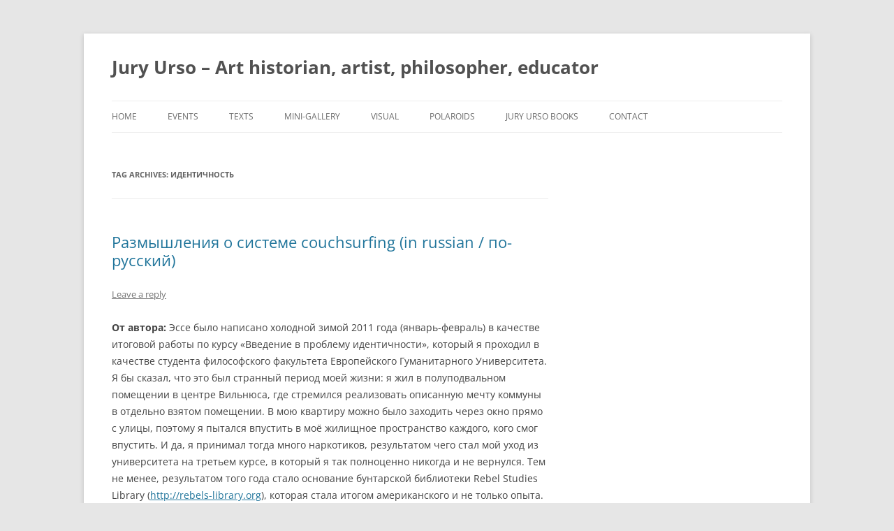

--- FILE ---
content_type: text/html; charset=UTF-8
request_url: http://www.juryurso.org/tag/%D0%B8%D0%B4%D0%B5%D0%BD%D1%82%D0%B8%D1%87%D0%BD%D0%BE%D1%81%D1%82%D1%8C/
body_size: 22261
content:
<!DOCTYPE html>
<!--[if IE 7]>
<html class="ie ie7" lang="en">
<![endif]-->
<!--[if IE 8]>
<html class="ie ie8" lang="en">
<![endif]-->
<!--[if !(IE 7) & !(IE 8)]><!-->
<html lang="en">
<!--<![endif]-->
<head>
<meta charset="UTF-8" />
<meta name="viewport" content="width=device-width, initial-scale=1.0" />
<title>идентичность | Jury Urso &#8211; Art historian, artist, philosopher, educator</title>
<link rel="profile" href="https://gmpg.org/xfn/11" />
<link rel="pingback" href="http://www.juryurso.org/xmlrpc.php">
<!--[if lt IE 9]>
<script src="http://www.juryurso.org/wp-content/themes/twentytwelve/js/html5.js?ver=3.7.0" type="text/javascript"></script>
<![endif]-->
<meta name='robots' content='max-image-preview:large' />
	<style>img:is([sizes="auto" i], [sizes^="auto," i]) { contain-intrinsic-size: 3000px 1500px }</style>
	<link rel="alternate" type="application/rss+xml" title="Jury Urso - Art historian, artist, philosopher, educator &raquo; Feed" href="http://www.juryurso.org/feed/" />
<link rel="alternate" type="application/rss+xml" title="Jury Urso - Art historian, artist, philosopher, educator &raquo; Comments Feed" href="http://www.juryurso.org/comments/feed/" />
<link rel="alternate" type="application/rss+xml" title="Jury Urso - Art historian, artist, philosopher, educator &raquo; идентичность Tag Feed" href="http://www.juryurso.org/tag/%d0%b8%d0%b4%d0%b5%d0%bd%d1%82%d0%b8%d1%87%d0%bd%d0%be%d1%81%d1%82%d1%8c/feed/" />
<script type="text/javascript">
/* <![CDATA[ */
window._wpemojiSettings = {"baseUrl":"https:\/\/s.w.org\/images\/core\/emoji\/16.0.1\/72x72\/","ext":".png","svgUrl":"https:\/\/s.w.org\/images\/core\/emoji\/16.0.1\/svg\/","svgExt":".svg","source":{"concatemoji":"http:\/\/www.juryurso.org\/wp-includes\/js\/wp-emoji-release.min.js?ver=6.8.3"}};
/*! This file is auto-generated */
!function(s,n){var o,i,e;function c(e){try{var t={supportTests:e,timestamp:(new Date).valueOf()};sessionStorage.setItem(o,JSON.stringify(t))}catch(e){}}function p(e,t,n){e.clearRect(0,0,e.canvas.width,e.canvas.height),e.fillText(t,0,0);var t=new Uint32Array(e.getImageData(0,0,e.canvas.width,e.canvas.height).data),a=(e.clearRect(0,0,e.canvas.width,e.canvas.height),e.fillText(n,0,0),new Uint32Array(e.getImageData(0,0,e.canvas.width,e.canvas.height).data));return t.every(function(e,t){return e===a[t]})}function u(e,t){e.clearRect(0,0,e.canvas.width,e.canvas.height),e.fillText(t,0,0);for(var n=e.getImageData(16,16,1,1),a=0;a<n.data.length;a++)if(0!==n.data[a])return!1;return!0}function f(e,t,n,a){switch(t){case"flag":return n(e,"\ud83c\udff3\ufe0f\u200d\u26a7\ufe0f","\ud83c\udff3\ufe0f\u200b\u26a7\ufe0f")?!1:!n(e,"\ud83c\udde8\ud83c\uddf6","\ud83c\udde8\u200b\ud83c\uddf6")&&!n(e,"\ud83c\udff4\udb40\udc67\udb40\udc62\udb40\udc65\udb40\udc6e\udb40\udc67\udb40\udc7f","\ud83c\udff4\u200b\udb40\udc67\u200b\udb40\udc62\u200b\udb40\udc65\u200b\udb40\udc6e\u200b\udb40\udc67\u200b\udb40\udc7f");case"emoji":return!a(e,"\ud83e\udedf")}return!1}function g(e,t,n,a){var r="undefined"!=typeof WorkerGlobalScope&&self instanceof WorkerGlobalScope?new OffscreenCanvas(300,150):s.createElement("canvas"),o=r.getContext("2d",{willReadFrequently:!0}),i=(o.textBaseline="top",o.font="600 32px Arial",{});return e.forEach(function(e){i[e]=t(o,e,n,a)}),i}function t(e){var t=s.createElement("script");t.src=e,t.defer=!0,s.head.appendChild(t)}"undefined"!=typeof Promise&&(o="wpEmojiSettingsSupports",i=["flag","emoji"],n.supports={everything:!0,everythingExceptFlag:!0},e=new Promise(function(e){s.addEventListener("DOMContentLoaded",e,{once:!0})}),new Promise(function(t){var n=function(){try{var e=JSON.parse(sessionStorage.getItem(o));if("object"==typeof e&&"number"==typeof e.timestamp&&(new Date).valueOf()<e.timestamp+604800&&"object"==typeof e.supportTests)return e.supportTests}catch(e){}return null}();if(!n){if("undefined"!=typeof Worker&&"undefined"!=typeof OffscreenCanvas&&"undefined"!=typeof URL&&URL.createObjectURL&&"undefined"!=typeof Blob)try{var e="postMessage("+g.toString()+"("+[JSON.stringify(i),f.toString(),p.toString(),u.toString()].join(",")+"));",a=new Blob([e],{type:"text/javascript"}),r=new Worker(URL.createObjectURL(a),{name:"wpTestEmojiSupports"});return void(r.onmessage=function(e){c(n=e.data),r.terminate(),t(n)})}catch(e){}c(n=g(i,f,p,u))}t(n)}).then(function(e){for(var t in e)n.supports[t]=e[t],n.supports.everything=n.supports.everything&&n.supports[t],"flag"!==t&&(n.supports.everythingExceptFlag=n.supports.everythingExceptFlag&&n.supports[t]);n.supports.everythingExceptFlag=n.supports.everythingExceptFlag&&!n.supports.flag,n.DOMReady=!1,n.readyCallback=function(){n.DOMReady=!0}}).then(function(){return e}).then(function(){var e;n.supports.everything||(n.readyCallback(),(e=n.source||{}).concatemoji?t(e.concatemoji):e.wpemoji&&e.twemoji&&(t(e.twemoji),t(e.wpemoji)))}))}((window,document),window._wpemojiSettings);
/* ]]> */
</script>
<style id='wp-emoji-styles-inline-css' type='text/css'>

	img.wp-smiley, img.emoji {
		display: inline !important;
		border: none !important;
		box-shadow: none !important;
		height: 1em !important;
		width: 1em !important;
		margin: 0 0.07em !important;
		vertical-align: -0.1em !important;
		background: none !important;
		padding: 0 !important;
	}
</style>
<link rel='stylesheet' id='wp-block-library-css' href='http://www.juryurso.org/wp-includes/css/dist/block-library/style.min.css?ver=6.8.3' type='text/css' media='all' />
<style id='wp-block-library-theme-inline-css' type='text/css'>
.wp-block-audio :where(figcaption){color:#555;font-size:13px;text-align:center}.is-dark-theme .wp-block-audio :where(figcaption){color:#ffffffa6}.wp-block-audio{margin:0 0 1em}.wp-block-code{border:1px solid #ccc;border-radius:4px;font-family:Menlo,Consolas,monaco,monospace;padding:.8em 1em}.wp-block-embed :where(figcaption){color:#555;font-size:13px;text-align:center}.is-dark-theme .wp-block-embed :where(figcaption){color:#ffffffa6}.wp-block-embed{margin:0 0 1em}.blocks-gallery-caption{color:#555;font-size:13px;text-align:center}.is-dark-theme .blocks-gallery-caption{color:#ffffffa6}:root :where(.wp-block-image figcaption){color:#555;font-size:13px;text-align:center}.is-dark-theme :root :where(.wp-block-image figcaption){color:#ffffffa6}.wp-block-image{margin:0 0 1em}.wp-block-pullquote{border-bottom:4px solid;border-top:4px solid;color:currentColor;margin-bottom:1.75em}.wp-block-pullquote cite,.wp-block-pullquote footer,.wp-block-pullquote__citation{color:currentColor;font-size:.8125em;font-style:normal;text-transform:uppercase}.wp-block-quote{border-left:.25em solid;margin:0 0 1.75em;padding-left:1em}.wp-block-quote cite,.wp-block-quote footer{color:currentColor;font-size:.8125em;font-style:normal;position:relative}.wp-block-quote:where(.has-text-align-right){border-left:none;border-right:.25em solid;padding-left:0;padding-right:1em}.wp-block-quote:where(.has-text-align-center){border:none;padding-left:0}.wp-block-quote.is-large,.wp-block-quote.is-style-large,.wp-block-quote:where(.is-style-plain){border:none}.wp-block-search .wp-block-search__label{font-weight:700}.wp-block-search__button{border:1px solid #ccc;padding:.375em .625em}:where(.wp-block-group.has-background){padding:1.25em 2.375em}.wp-block-separator.has-css-opacity{opacity:.4}.wp-block-separator{border:none;border-bottom:2px solid;margin-left:auto;margin-right:auto}.wp-block-separator.has-alpha-channel-opacity{opacity:1}.wp-block-separator:not(.is-style-wide):not(.is-style-dots){width:100px}.wp-block-separator.has-background:not(.is-style-dots){border-bottom:none;height:1px}.wp-block-separator.has-background:not(.is-style-wide):not(.is-style-dots){height:2px}.wp-block-table{margin:0 0 1em}.wp-block-table td,.wp-block-table th{word-break:normal}.wp-block-table :where(figcaption){color:#555;font-size:13px;text-align:center}.is-dark-theme .wp-block-table :where(figcaption){color:#ffffffa6}.wp-block-video :where(figcaption){color:#555;font-size:13px;text-align:center}.is-dark-theme .wp-block-video :where(figcaption){color:#ffffffa6}.wp-block-video{margin:0 0 1em}:root :where(.wp-block-template-part.has-background){margin-bottom:0;margin-top:0;padding:1.25em 2.375em}
</style>
<style id='classic-theme-styles-inline-css' type='text/css'>
/*! This file is auto-generated */
.wp-block-button__link{color:#fff;background-color:#32373c;border-radius:9999px;box-shadow:none;text-decoration:none;padding:calc(.667em + 2px) calc(1.333em + 2px);font-size:1.125em}.wp-block-file__button{background:#32373c;color:#fff;text-decoration:none}
</style>
<link rel='stylesheet' id='me-spr-block-styles-css' href='http://www.juryurso.org/wp-content/plugins/simple-post-redirect//css/block-styles.min.css?ver=6.8.3' type='text/css' media='all' />
<style id='global-styles-inline-css' type='text/css'>
:root{--wp--preset--aspect-ratio--square: 1;--wp--preset--aspect-ratio--4-3: 4/3;--wp--preset--aspect-ratio--3-4: 3/4;--wp--preset--aspect-ratio--3-2: 3/2;--wp--preset--aspect-ratio--2-3: 2/3;--wp--preset--aspect-ratio--16-9: 16/9;--wp--preset--aspect-ratio--9-16: 9/16;--wp--preset--color--black: #000000;--wp--preset--color--cyan-bluish-gray: #abb8c3;--wp--preset--color--white: #fff;--wp--preset--color--pale-pink: #f78da7;--wp--preset--color--vivid-red: #cf2e2e;--wp--preset--color--luminous-vivid-orange: #ff6900;--wp--preset--color--luminous-vivid-amber: #fcb900;--wp--preset--color--light-green-cyan: #7bdcb5;--wp--preset--color--vivid-green-cyan: #00d084;--wp--preset--color--pale-cyan-blue: #8ed1fc;--wp--preset--color--vivid-cyan-blue: #0693e3;--wp--preset--color--vivid-purple: #9b51e0;--wp--preset--color--blue: #21759b;--wp--preset--color--dark-gray: #444;--wp--preset--color--medium-gray: #9f9f9f;--wp--preset--color--light-gray: #e6e6e6;--wp--preset--gradient--vivid-cyan-blue-to-vivid-purple: linear-gradient(135deg,rgba(6,147,227,1) 0%,rgb(155,81,224) 100%);--wp--preset--gradient--light-green-cyan-to-vivid-green-cyan: linear-gradient(135deg,rgb(122,220,180) 0%,rgb(0,208,130) 100%);--wp--preset--gradient--luminous-vivid-amber-to-luminous-vivid-orange: linear-gradient(135deg,rgba(252,185,0,1) 0%,rgba(255,105,0,1) 100%);--wp--preset--gradient--luminous-vivid-orange-to-vivid-red: linear-gradient(135deg,rgba(255,105,0,1) 0%,rgb(207,46,46) 100%);--wp--preset--gradient--very-light-gray-to-cyan-bluish-gray: linear-gradient(135deg,rgb(238,238,238) 0%,rgb(169,184,195) 100%);--wp--preset--gradient--cool-to-warm-spectrum: linear-gradient(135deg,rgb(74,234,220) 0%,rgb(151,120,209) 20%,rgb(207,42,186) 40%,rgb(238,44,130) 60%,rgb(251,105,98) 80%,rgb(254,248,76) 100%);--wp--preset--gradient--blush-light-purple: linear-gradient(135deg,rgb(255,206,236) 0%,rgb(152,150,240) 100%);--wp--preset--gradient--blush-bordeaux: linear-gradient(135deg,rgb(254,205,165) 0%,rgb(254,45,45) 50%,rgb(107,0,62) 100%);--wp--preset--gradient--luminous-dusk: linear-gradient(135deg,rgb(255,203,112) 0%,rgb(199,81,192) 50%,rgb(65,88,208) 100%);--wp--preset--gradient--pale-ocean: linear-gradient(135deg,rgb(255,245,203) 0%,rgb(182,227,212) 50%,rgb(51,167,181) 100%);--wp--preset--gradient--electric-grass: linear-gradient(135deg,rgb(202,248,128) 0%,rgb(113,206,126) 100%);--wp--preset--gradient--midnight: linear-gradient(135deg,rgb(2,3,129) 0%,rgb(40,116,252) 100%);--wp--preset--font-size--small: 13px;--wp--preset--font-size--medium: 20px;--wp--preset--font-size--large: 36px;--wp--preset--font-size--x-large: 42px;--wp--preset--spacing--20: 0.44rem;--wp--preset--spacing--30: 0.67rem;--wp--preset--spacing--40: 1rem;--wp--preset--spacing--50: 1.5rem;--wp--preset--spacing--60: 2.25rem;--wp--preset--spacing--70: 3.38rem;--wp--preset--spacing--80: 5.06rem;--wp--preset--shadow--natural: 6px 6px 9px rgba(0, 0, 0, 0.2);--wp--preset--shadow--deep: 12px 12px 50px rgba(0, 0, 0, 0.4);--wp--preset--shadow--sharp: 6px 6px 0px rgba(0, 0, 0, 0.2);--wp--preset--shadow--outlined: 6px 6px 0px -3px rgba(255, 255, 255, 1), 6px 6px rgba(0, 0, 0, 1);--wp--preset--shadow--crisp: 6px 6px 0px rgba(0, 0, 0, 1);}:where(.is-layout-flex){gap: 0.5em;}:where(.is-layout-grid){gap: 0.5em;}body .is-layout-flex{display: flex;}.is-layout-flex{flex-wrap: wrap;align-items: center;}.is-layout-flex > :is(*, div){margin: 0;}body .is-layout-grid{display: grid;}.is-layout-grid > :is(*, div){margin: 0;}:where(.wp-block-columns.is-layout-flex){gap: 2em;}:where(.wp-block-columns.is-layout-grid){gap: 2em;}:where(.wp-block-post-template.is-layout-flex){gap: 1.25em;}:where(.wp-block-post-template.is-layout-grid){gap: 1.25em;}.has-black-color{color: var(--wp--preset--color--black) !important;}.has-cyan-bluish-gray-color{color: var(--wp--preset--color--cyan-bluish-gray) !important;}.has-white-color{color: var(--wp--preset--color--white) !important;}.has-pale-pink-color{color: var(--wp--preset--color--pale-pink) !important;}.has-vivid-red-color{color: var(--wp--preset--color--vivid-red) !important;}.has-luminous-vivid-orange-color{color: var(--wp--preset--color--luminous-vivid-orange) !important;}.has-luminous-vivid-amber-color{color: var(--wp--preset--color--luminous-vivid-amber) !important;}.has-light-green-cyan-color{color: var(--wp--preset--color--light-green-cyan) !important;}.has-vivid-green-cyan-color{color: var(--wp--preset--color--vivid-green-cyan) !important;}.has-pale-cyan-blue-color{color: var(--wp--preset--color--pale-cyan-blue) !important;}.has-vivid-cyan-blue-color{color: var(--wp--preset--color--vivid-cyan-blue) !important;}.has-vivid-purple-color{color: var(--wp--preset--color--vivid-purple) !important;}.has-black-background-color{background-color: var(--wp--preset--color--black) !important;}.has-cyan-bluish-gray-background-color{background-color: var(--wp--preset--color--cyan-bluish-gray) !important;}.has-white-background-color{background-color: var(--wp--preset--color--white) !important;}.has-pale-pink-background-color{background-color: var(--wp--preset--color--pale-pink) !important;}.has-vivid-red-background-color{background-color: var(--wp--preset--color--vivid-red) !important;}.has-luminous-vivid-orange-background-color{background-color: var(--wp--preset--color--luminous-vivid-orange) !important;}.has-luminous-vivid-amber-background-color{background-color: var(--wp--preset--color--luminous-vivid-amber) !important;}.has-light-green-cyan-background-color{background-color: var(--wp--preset--color--light-green-cyan) !important;}.has-vivid-green-cyan-background-color{background-color: var(--wp--preset--color--vivid-green-cyan) !important;}.has-pale-cyan-blue-background-color{background-color: var(--wp--preset--color--pale-cyan-blue) !important;}.has-vivid-cyan-blue-background-color{background-color: var(--wp--preset--color--vivid-cyan-blue) !important;}.has-vivid-purple-background-color{background-color: var(--wp--preset--color--vivid-purple) !important;}.has-black-border-color{border-color: var(--wp--preset--color--black) !important;}.has-cyan-bluish-gray-border-color{border-color: var(--wp--preset--color--cyan-bluish-gray) !important;}.has-white-border-color{border-color: var(--wp--preset--color--white) !important;}.has-pale-pink-border-color{border-color: var(--wp--preset--color--pale-pink) !important;}.has-vivid-red-border-color{border-color: var(--wp--preset--color--vivid-red) !important;}.has-luminous-vivid-orange-border-color{border-color: var(--wp--preset--color--luminous-vivid-orange) !important;}.has-luminous-vivid-amber-border-color{border-color: var(--wp--preset--color--luminous-vivid-amber) !important;}.has-light-green-cyan-border-color{border-color: var(--wp--preset--color--light-green-cyan) !important;}.has-vivid-green-cyan-border-color{border-color: var(--wp--preset--color--vivid-green-cyan) !important;}.has-pale-cyan-blue-border-color{border-color: var(--wp--preset--color--pale-cyan-blue) !important;}.has-vivid-cyan-blue-border-color{border-color: var(--wp--preset--color--vivid-cyan-blue) !important;}.has-vivid-purple-border-color{border-color: var(--wp--preset--color--vivid-purple) !important;}.has-vivid-cyan-blue-to-vivid-purple-gradient-background{background: var(--wp--preset--gradient--vivid-cyan-blue-to-vivid-purple) !important;}.has-light-green-cyan-to-vivid-green-cyan-gradient-background{background: var(--wp--preset--gradient--light-green-cyan-to-vivid-green-cyan) !important;}.has-luminous-vivid-amber-to-luminous-vivid-orange-gradient-background{background: var(--wp--preset--gradient--luminous-vivid-amber-to-luminous-vivid-orange) !important;}.has-luminous-vivid-orange-to-vivid-red-gradient-background{background: var(--wp--preset--gradient--luminous-vivid-orange-to-vivid-red) !important;}.has-very-light-gray-to-cyan-bluish-gray-gradient-background{background: var(--wp--preset--gradient--very-light-gray-to-cyan-bluish-gray) !important;}.has-cool-to-warm-spectrum-gradient-background{background: var(--wp--preset--gradient--cool-to-warm-spectrum) !important;}.has-blush-light-purple-gradient-background{background: var(--wp--preset--gradient--blush-light-purple) !important;}.has-blush-bordeaux-gradient-background{background: var(--wp--preset--gradient--blush-bordeaux) !important;}.has-luminous-dusk-gradient-background{background: var(--wp--preset--gradient--luminous-dusk) !important;}.has-pale-ocean-gradient-background{background: var(--wp--preset--gradient--pale-ocean) !important;}.has-electric-grass-gradient-background{background: var(--wp--preset--gradient--electric-grass) !important;}.has-midnight-gradient-background{background: var(--wp--preset--gradient--midnight) !important;}.has-small-font-size{font-size: var(--wp--preset--font-size--small) !important;}.has-medium-font-size{font-size: var(--wp--preset--font-size--medium) !important;}.has-large-font-size{font-size: var(--wp--preset--font-size--large) !important;}.has-x-large-font-size{font-size: var(--wp--preset--font-size--x-large) !important;}
:where(.wp-block-post-template.is-layout-flex){gap: 1.25em;}:where(.wp-block-post-template.is-layout-grid){gap: 1.25em;}
:where(.wp-block-columns.is-layout-flex){gap: 2em;}:where(.wp-block-columns.is-layout-grid){gap: 2em;}
:root :where(.wp-block-pullquote){font-size: 1.5em;line-height: 1.6;}
</style>
<link rel='stylesheet' id='twentytwelve-fonts-css' href='http://www.juryurso.org/wp-content/themes/twentytwelve/fonts/font-open-sans.css?ver=20230328' type='text/css' media='all' />
<link rel='stylesheet' id='twentytwelve-style-css' href='http://www.juryurso.org/wp-content/themes/twentytwelve/style.css?ver=20241112' type='text/css' media='all' />
<link rel='stylesheet' id='twentytwelve-block-style-css' href='http://www.juryurso.org/wp-content/themes/twentytwelve/css/blocks.css?ver=20240812' type='text/css' media='all' />
<!--[if lt IE 9]>
<link rel='stylesheet' id='twentytwelve-ie-css' href='http://www.juryurso.org/wp-content/themes/twentytwelve/css/ie.css?ver=20240722' type='text/css' media='all' />
<![endif]-->
<script type="text/javascript" src="http://www.juryurso.org/wp-includes/js/jquery/jquery.min.js?ver=3.7.1" id="jquery-core-js"></script>
<script type="text/javascript" src="http://www.juryurso.org/wp-includes/js/jquery/jquery-migrate.min.js?ver=3.4.1" id="jquery-migrate-js"></script>
<script type="text/javascript" src="http://www.juryurso.org/wp-content/themes/twentytwelve/js/navigation.js?ver=20141205" id="twentytwelve-navigation-js" defer="defer" data-wp-strategy="defer"></script>
<link rel="https://api.w.org/" href="http://www.juryurso.org/wp-json/" /><link rel="alternate" title="JSON" type="application/json" href="http://www.juryurso.org/wp-json/wp/v2/tags/97" /><link rel="EditURI" type="application/rsd+xml" title="RSD" href="http://www.juryurso.org/xmlrpc.php?rsd" />
<meta name="generator" content="WordPress 6.8.3" />
</head>

<body class="archive tag tag-97 wp-embed-responsive wp-theme-twentytwelve custom-font-enabled single-author">
<div id="page" class="hfeed site">
	<header id="masthead" class="site-header">
		<hgroup>
			<h1 class="site-title"><a href="http://www.juryurso.org/" rel="home">Jury Urso &#8211; Art historian, artist, philosopher, educator</a></h1>
			<h2 class="site-description"></h2>
		</hgroup>

		<nav id="site-navigation" class="main-navigation">
			<button class="menu-toggle">Menu</button>
			<a class="assistive-text" href="#content">Skip to content</a>
			<div class="menu-menu-1-container"><ul id="menu-menu-1" class="nav-menu"><li id="menu-item-15" class="menu-item menu-item-type-custom menu-item-object-custom menu-item-home menu-item-15"><a href="http://www.juryurso.org/">Home</a></li>
<li id="menu-item-25" class="menu-item menu-item-type-post_type menu-item-object-page menu-item-25"><a href="http://www.juryurso.org/events/">Events</a></li>
<li id="menu-item-30" class="menu-item menu-item-type-post_type menu-item-object-page menu-item-30"><a href="http://www.juryurso.org/texts/">Texts</a></li>
<li id="menu-item-1525" class="menu-item menu-item-type-post_type menu-item-object-page menu-item-1525"><a href="http://www.juryurso.org/mini-gallery-of-underground/">Mini-Gallery</a></li>
<li id="menu-item-302" class="menu-item menu-item-type-post_type menu-item-object-page menu-item-302"><a href="http://www.juryurso.org/visual/">Visual</a></li>
<li id="menu-item-1586" class="menu-item menu-item-type-custom menu-item-object-custom menu-item-1586"><a href="https://www.instagram.com/jurso_polaroids">Polaroids</a></li>
<li id="menu-item-871" class="menu-item menu-item-type-custom menu-item-object-custom menu-item-871"><a href="https://www.ebay.com/sch/i.html?sid=usev93&#038;_pgn=1&#038;isRefine=true&#038;_trksid=p4429486.m3561.l49496">Jury Urso Books</a></li>
<li id="menu-item-68" class="menu-item menu-item-type-post_type menu-item-object-page menu-item-68"><a href="http://www.juryurso.org/contacts/">Contact</a></li>
</ul></div>		</nav><!-- #site-navigation -->

			</header><!-- #masthead -->

	<div id="main" class="wrapper">

	<section id="primary" class="site-content">
		<div id="content" role="main">

					<header class="archive-header">
				<h1 class="archive-title">
				Tag Archives: <span>идентичность</span>				</h1>

						</header><!-- .archive-header -->

			
	<article id="post-280" class="post-280 post type-post status-publish format-standard hentry category-uncategorized tag-60s tag-couchsurfing tag-europe tag-herman-melville tag-hippies tag-hitch-hiking tag-identity tag-internet tag-rock-n-roll tag-social-networks tag-usa tag-zygmunt-bauman tag-101 tag-103 tag-102 tag-97 tag-96 tag-95 tag-5">
				<header class="entry-header">
			
						<h1 class="entry-title">
				<a href="http://www.juryurso.org/uncategorized/%d1%80%d0%b0%d0%b7%d0%bc%d1%8b%d1%88%d0%bb%d0%b5%d0%bd%d0%b8-%d0%be-%d1%81%d0%b8%d1%81%d1%82%d0%b5%d0%bc%d0%b5-couchsurfing-in-russian-%d0%bf%d0%be-%d1%80%d1%83%d1%81%d1%81%d0%ba%d0%b8%d0%b9/" rel="bookmark">Размышления о системе couchsurfing (in russian / по-русский)</a>
			</h1>
										<div class="comments-link">
					<a href="http://www.juryurso.org/uncategorized/%d1%80%d0%b0%d0%b7%d0%bc%d1%8b%d1%88%d0%bb%d0%b5%d0%bd%d0%b8-%d0%be-%d1%81%d0%b8%d1%81%d1%82%d0%b5%d0%bc%d0%b5-couchsurfing-in-russian-%d0%bf%d0%be-%d1%80%d1%83%d1%81%d1%81%d0%ba%d0%b8%d0%b9/#respond"><span class="leave-reply">Leave a reply</span></a>				</div><!-- .comments-link -->
					</header><!-- .entry-header -->

				<div class="entry-content">
			<p><strong>От автора:</strong> Эссе было написано холодной зимой 2011 года (январь-февраль) в качестве итоговой работы по курсу «Введение в проблему идентичности», который я проходил в качестве студента философского факультета Европейского Гуманитарного Университета. Я бы сказал, что это был странный период моей жизни: я жил в полуподвальном помещении в центре Вильнюса, где стремился реализовать описанную мечту коммуны в отдельно взятом помещении. В мою квартиру можно было заходить через окно прямо с улицы, поэтому я пытался впустить в моё жилищное пространство каждого, кого смог впустить. И да, я принимал тогда много наркотиков, результатом чего стал мой уход из университета на третьем курсе, в который я так полноценно никогда и не вернулся. Тем не менее, результатом того года стало основание бунтарской библиотеки Rebel Studies Library (<a href="http://rebels-library.org">http://rebels-library.org</a>), которая стала итогом американского и не только опыта. Я бы сказал, что тогда я был наивен в плане многих вопросов — в первую очередь, например, политических. Я идеализировал США после кратковременных опытов проживания там; в то же самое время, как оказалось, всё в реальности (потом, когда я пожил дольше в некоторых богемных коммунах) не так уж и весело: описанный хиппарский дух сосуществует с жестоким американским капитализмом и очень часто ему не противоречит. Тем не менее, это эссе ценно, как итог размышлений в определённый момент моей жизни: когда, как я уже сказал, я был более наивен в отношении многих вещей.</p>
<p><strong>ВВЕДЕНИЕ. СЕТЕВАЯ И КОСМОПОЛИТИЧЕСКАЯ ИДЕНТИЧНОСТЬ</strong></p>
<p>«Кажется в Новые времена все нити жизни встретились и сплелись во времяпровождение и жизненный опыт фланера: пофланировать – все равно, что сходить в театр, побыть среди посторонних и быть посторонним для них (быть в толпе, но не принадлежать ей), воспринимать этих чужих людей как «поверхности», так, как будто бы «видимостью» исчерпывается их «сущность», и вдобавок к этому видеть и знать их мимолетно. Психологически такое гуляние означает представление человеческой реальности в виде серии отрывочных эпизодов, то есть, серии событий без прошлого и без последствий. Более того, встречи представляются как не-встречи, как случайные пересечения без взаимных влияний.<em> Из увиденных кусков жизней других людей гуляющий произвольно прядет целые истории. Это его видение делало людей актерами пьесы, которую он написал, а они даже не знают о том, что стали актерами, не говоря уже о фабуле разыгрываемой ими драмы.</em> Фланер был мастером имитации своего времени: он мнил себя драматургом и режиссером, который держит в своих руках нити жизней других людей, но не вторгается и не нарушает их судьбы»</p>
<p><em>Зигмунт Бауман «От паломника к туристу»</em></p>
<p>	Вначале я бы хотел затронуть такой вопрос: каким же образом создаётся образ сетевого индивида?</p>
<p>	Мне кажется, что в этом случае речь идёт в первую очередь о том, что мы создаём некий воображаемый образ нашего «Я», который очень часто не совпадает с нашим реальным персонажем. Мы наделяем наш «аватар» («…Обозначение отражения личности в сети как аватары есть у Дж. Сулера: «Мультимедиа-миры к тому же предлагают выбрать себе другую визуальную личность, надеть виртуальный маскарадный костюм – их называют «аватарами» («avatars»)» <…> аватара – самодостаточный образ, символ, с помощью которого личность репрезентирует себя в сетевом сообществе…» ) идеальными качествами для того, чтобы создать должное впечатление на наших виртуальных псевдодрузей. В этом смысле, Интернет предоставляет нам воображаемое перерождение; компенсацию того, какими ущербными персонажами мы являемся в реальности. Таким образом, он (в особенности социальные сети) является в некотором смысле продуктом Просвещения, поскольку, согласно одной из главных идей этой эпохи, «…Люди свободны творить самих себя. То, чем они являются, не зависит от приговора Провидения и не выступает следствием предопределенности…» . Но также стоит отметить, что Интернет подрывает «ядро» человека эпохи модернити, поскольку он разрушает опору этого среза истории, воплощенного в качестве чётко фиксированной идентичности («…Необходимость стать тем, чем ты являешься, есть черта жизни в условиях модернити <…> Модернити заменяет предопределенность социального положения принудительным и обязательным самоопределением…» ). Сеть осуществляет возможность того, что Дуглас Келнер описал как свободный выбор своей идентичности, где люди выступают как участники некоторого театрального представления («…«идентичность» становится игрой по свободному выбору, театральным представлением своего Я…» ).</p>
<p>	Также стоит добавить, что Интернет является космополитической сетью по своей сущности. Т.е. я утверждаю, что каждый персонаж виртуальной социальной сети является по сути дела космополитичным сетевым героем. Препятствием для космополитизации выступает лишь языковой барьер. Но в большинстве случаев, как мне кажется, пользователи сети в той или иной степени владеют английским языком, поэтому глобальная сеть представляет собой унифицированное средство космополитизации индивидуумов.</p>
<p>	Таким образом, сеть представляет из себя некоторого рода площадку, переполненную индивидуумами, сетевыми фланерами (в том значении, в котором употребляет этот термин Бауман, см. эпиграф), шатающимися и не имеющими никаких постоянных отношений и связей праздными гуляками («…фланер, бродяга, турист и игрок вместе взятые, движимые неприятием ко всякой привязанности и фиксированности, составляют метафору стратегии постмодерна…» ).</p>
<p>	В этом смысле, интересен феномен такой псевдо, или анти, социальной сети как Couch Surfing (далее по тексту CS), которая, как мне кажется, является сборищем таковых, описанных Бауманом, постмодерных фланеров, или бродяг, или nomads (кстати говоря, в профайлах многих участников этой сети значится в разделе «профессия» то, что они являются т.н. номадой; в том смысле, что он может воссоздавать свой дом где угодно («…Как интеллектуальный стиль, номадизм состоит не столько из бездомности, сколько из способности воссоздавать свой дом где бы то ни было…» )), <em>par excellence</em>. Причём эта сеть предоставляет нам возможность ткать истории из вторжения в реальные жизни и судьбы настоящих людей.</p>
<p>	На примере этой (анти)социальной сети я бы хотел рассмотреть то, как происходит конструирование сетевой космополитической идентичности в Интернете. Я выбрал эту систему, поскольку она, самим своим существованием, подтверждает тот факт, что мировая сеть представляет из себя уникальное виртуальное средство космополитизации <em>реальных</em> людей.</p>
<p><strong>ОСНОВНАЯ ЧАСТЬ. СИСТЕМА CS КАК (АНТИ)СОЦИАЛЬНАЯ СЕТЬ</strong></p>
<p>«…лоскутное одеяло, не имеющее краёв, с множеством швов,<br />
как куртка Редберна, Уайта Джекета или <em>Великого Космополита</em>:<br />
американское изобретение par excellence, ибо американцы придумали<br />
лоскутное одеяло в том смысле, в каком говорят, что швейцарцы<br />
придумали часы с кукушкой…»</p>
<p><em>Жиль Делёз «Критика и клиника»</em></p>
<p>	Итак, (анти)социальная сеть CS объединяет путешественников всего мира. Т.е. тех самых людей, которые ищут настоящих жизненных ощущений, приключений и отношений, не опосредованных виртуальной симуляцией оных. Я называю её (анти)социальной системой не только потому, что в каком-то смысле она является прибежищем асоциальных личностей (этот стереотип я разрушу немного ниже), которые способны входить в интимный контакт не только с близкими друзьями и родственниками, но и с абсолютно незнакомыми людьми (таким образом, эта сеть состоит из людей, которые потенциально осознают <em>относительность</em> таких пустых <em>никчёмных</em> идеологических понятий как Брак, Друзья, Родители, Родственники, Семья, Родина и т.д.; следовательно, они потенциально являются космополитами по своему духу). Я называю её (анти)социальной сетью в первую очередь по тому, как формируется идентичность субъекта в этой сети: посредством тех «отпечатков», которые человек оставил в сознании людей, с которыми он имел какие-то отношения в <em>реальности</em> (встречался, разговаривал, жил или принимал гостей, подробности про это ниже).</p>
<p>	Сочетание Hitch Hiking &#038; CS в тёплые месяцы позволяет путешествовать практический без денег, поэтому эта система предоставляет возможность передвигаться по всему земному шару тем самым людям, которые, без существования CS, вряд ли смогли бы вообще увидеть другие страны.</p>
<p>	Типичный CSurfer представляет из себя т.н.номаду двадцать первого века: «…Скорее номадическое сознание состоит в том, чтобы не принимать никакую идентичность как постоянную. Номада только проходит: он/а создает те необходимым образом размещенные связи, что помогают выжить, но никогда полностью не принимает ограничения национальной, фиксированной идентичности. У номады нет паспорта – или же слишком много паспортов…».</p>
<p>	Сейчас мне хотелось бы разрушить тот стереотип, что эта (анти)социальная сеть является лишь прибежищем маргиналов. Напротив, если присмотреться, то можно увидеть, что участниками этой сети являются очень хорошо вписанные и социализированные индивиды: вполне респектабельные финансисты, бизнесмены, кинокритики, учёные, писатели, музыканты, политики и т.п. т.д. Особенно, конечно, эта сеть популярна среди молодых людей в возрасте от 18 до 30 лет и, к тому же, среди людей творческих профессий и занятий. Поскольку, например, для писателя (а я встречал здесь немало таких), многие из которых не обладают большими средствами, эта сеть предоставляет возможность путешествовать и встречать людей разных профессий, что является материалом, который может лечь в основу их будущих книг. Учёным, занятым в сфере гуманитарного знания, посредством встречи с людьми различных человеческих племён, предоставляется возможность приобрести прекрасный «антропологический» материал, который опять таки может лечь в основу их будущих исследований. Но также там можно встретить просто бездельников и хиппи, любителей наркотиков и алкоголя, одиноких неудачников и людей, ищущих бесплатного секса. Но всех последних, к счастью, там совсем немного.</p>
<p>	К тому же, важно отметить такой момент. Создатели CS, как мне кажется, неслучайно ребята из Калифорнии, поскольку это место, как известно, было тем самым центром «новых социальных движений», которые произвели трансформацию того, как мы понимаем себя, нашей идентичности («…Коллективная идентичность, позволяющая им становиться акторами, не является ни заданной величиной, ни сущностью; это результат обменов, переговоров, решений и конфликтов между акторами <…> Коллективная идентичность есть процесс обучения, который ведёт к формированию и поддержанию единого эмпирического актора, которого мы можем назвать <em>«социальным движением»</em> <…> Коллективную идентичность нельзя понимать как некую «вещь», монолитное единство субъекта <…> в современных социальных движениях, особенно связанных с культурными проблемами, идентичность все более осознанно оказывается результатом сознательного действия и итогом саморефлексии и тем самым теряет статус, основанный на совокупности предписанных или «структурных» характеристик… »); а также, что более важно, плодотворной почвой различных хиппи семей, коммун и сквотов, т.е. в каком-то смысле теми самыми предшественниками и провозвестниками системы CS. Далеко не все, конечно, являются стопроцентными «хиппарями» по своему духу на этом сайте; но это говорит скорей про то, что дух 60-х распространился в наши дни на людей очень разных профессий.</p>
<p>	Причём очень интересно рассказать про то, как происходит конструирование образа индивида (идентичности) в этой социальной сети. Одна из моих подруг, к примеру, радикально критикует различные живые журналы, социальные сети за пагубное влияние на человечество. Действительно, речь здесь идёт про ту большую роль, которую играют блоги, как некоторого рода средства масс медиа, в формировании идентичности человека. В теории символического интеракционизма Мида, к которой ссылается Robert MacDougall в своём исследовании «Identity, Electronic Ethos, and Blogs: A Technologic Analysis of Symbolic Exchange on the New News Medium», неявно содержится намёк на то, что, наряду с наиболее близкими людьми, очень велика и роль масс медиа в формировании идентичности человека. В наши дни эта роль отведена различным блогам и социальным сетям. Мид говорил про то, чтобы стать нами самими, мы должны принять позицию другого, а, участвуя, или же не участвуя (просто живя в face-to-face реальности, взаимодействуя с другими, и не опосредуя отношения технологическими и «медийными» ухищрениями) в жизни блогов и социальных сетей, мы именно это непрестанно и делаем . Моя же подруга не любит виртуальный мир именно потому, что в face-to-face взаимодействии мы оставляем намного более значительный и яркий отпечаток и образ нашей личности в мозгу человека, поэтому, зачем ещё нужные эти виртуальные отношения, в которых, как отмечает М. Маклюэн, исчезает всякая идентичность (личность) человека. Поскольку, когда вещи проходят слишком быстро, то ты теряешь чувство самого себя.</p>
<p>Короче говоря, моя подруга выступает за то, что Mead бы (если бы был жив) назвал как face-to-face reality в противоположность виртуальной реальности; за формирование идентичности человека, не опосредованной различными масс медиа, вроде различных блогов и социальных сетей.</p>
<p>	Как мне кажется, эта (анти)социальная сеть отчасти реализовала мечту моей подруги хиппи о «реальном образе» человека. Престиж и авторитет (а, следовательно, и идентичность человека) в системе CS строится на степени доверия реальных людей, т.е., короче говоря, на основе того, сколько РЕАЛЬНЫХ добрых дел ты сделал человечеству. К примеру, ты поехал в гости к кому-то в Швецию и помог с его психологическими проблемами, или помог по хозяйству, или починил что-то в доме, или обучил его иностранному языку, который ты знаешь (к примеру, один из шведов, который меня приютил, изучает русский язык)! Он пишет тебе положительный отзыв и у тебя увеличиваются шансы найти ночлег в другом доме! Самое интересно это то, что отзыв пишется только для людей, которых ты реально встречал и имел с ними какие-то реальные отношения! По-моему, замечательная идея. Твой профайл на этом сайте является, таким образом, некоторого рода твоей кармой. Если ты сделал что-то плохое человеку, то у тебя уменьшаются шансы (тем самым, уменьшается степень доверия к тебе) иметь отношения с другим человеком, а, следовательно, и получить ночлег в другом месте.</p>
<p>	Конечно, здесь речь идёт отнюдь не о бесплатном поиске ночлега. Речь идёт о настоящих отношениях с реальными людьми. Ты можешь приобрести друга на всю жизнь. Причём реального друга, а не виртуального! К примеру, мне известны случаи даже того, как люди посредством CS знакомились и женились. Недавно это произошло с моей подругой, которая нашла таким образом себе мужа.</p>
<p>	Или, к примеру, это способ приобрести коллег по всему миру. У меня, например, немного было бы шансов познакомиться со студентом философии какого-нибудь американского университета, если бы не CS, поскольку американское общество характеризуется своей большой закрытостью. Или у меня никогда не было бы шансов погрузиться в жизнь американской контркультуры в одной из хиппи коммун США, познакомиться с молодыми людьми, которые до сих пор ездят на товарных поездах Америки (train hoppers), различными отказывающимися существовать «цивильной» жизнью нонконформистами и т.п. т.д. С помощью системы CS ты как раз таки имеешь шанс проникнуть в жизнь любого общества и жизнь человека любых занятий как некоторого рода «фланер», или культурный путешественник, изучающий различные нравы и поведение всевозможных жителей этой планеты.</p>
<p>	Причём, по моему мнению, идеальный опыт путешествий посредством CS – это когда жизнь твоего «хозяина» (человека, который согласился тебя принять) становится твоей жизнью. Так было у меня несколько раз, но далеко не всегда. Чтобы это произошло, как мне кажется, ты должен очень тщательно выбирать профайл своего будущего гостя или же, наоборот, человека, который тебя приютит. Чтобы ваша «химия» сошлась. К примеру, если ты хорошо устроенный и вписанный в общество бизнесмен, то ищи себе подобного. Если ты немного странноватый, не прошедший «правильно» и «верно» процесс первичной социализации, выпавший из общества поэт и маргинал, то ищи себе подобного/подобною.</p>
<p>	Со мной произошёл идеальный опыт CS, когда я, например, нашёл себе друга философа, зарабатывающего сто тысяч американских долларов в год, который всего лишь на год меня старше. Такого же, как и я, студента философии, на юго-западе Америки. 48 часа я провёл вместе с ним: различные бесконечные философские разговоры; он меня взял вместе с собой в свой университет, где я имел возможность поучаствовать в философском семинаре, познакомиться с известными профессорами философии, библиотекой, походить по кампусу университета и познакомиться с его друзьями; поучаствовать в повседневной жизни моего нового друга: встретиться с его girlfriend, покурить запрещенные травы (во многих штатах Америки, кстати говоря, сейчас почти полностью легализированы (для медицинского использования) лёгкие наркотики), поучаствовать в незаконных наркотических сделках с очень опасными людьми (бывшими наёмными убийцами Ирака, убившими несколько сотен людей); потаскать и помочь друзьям моего друга огромный деревянный ящик (chicken cube) для выращивания курей – курятник; познакомиться с тем, как есть вкусную и здоровую американскую пищу (различные немногочисленные магазины и андеграудные каналы по распространению organic пищи); пожить на фабрике, изготовляющей стекольные аксессуары для курения (я увидел первый раз в своей жизни как плавится стекло!). Таким образом, наши две абсолютно разные идентичности столкнулись, чтобы взаимно обогатится!</p>
<p>	Приведу ещё один пример идеального CS опыта для подтверждения моего главного тезиса о том, что, с одной стороны, CS отражает космополитическую по своей сущности природу Интернета, поскольку в ней абсолютно не важна твоя национальность, как таковая, важно лишь твоё географическое положение (у меня есть опыт, например, совместной жизни с мусульманами в Норвегии; украинцами, белорусами, французами, немцами и афро-американцами в США и т.п. т.д.), с другой стороны, эта система, называемая мною (анти)социальная сеть, способна формировать космополитическую идентичность человека, влиять на его жизнь прямым и не опосредованным масс медиа образом.</p>
<p>	Итак, главным здесь является тот факт, что CS, по сути дела, американское изобретение. Поэтому опыт идеального CS, про который я далее расскажу, доказывающий мой главный тезис о космополитизации посредством Интернета реальных людей, неслучайно произошёл на территории США.</p>
<p>	Перед этим я бы хотел обратиться к ещё одной цитате из книги Жиля Делёза «Критика и клиника», в одной из глав которой, автор рассматривает творчество одного из своих любимейших писателей – Германа Мелвилла. На основе творчества этого великого американского писателя, он артикулирует своё собственное мнение об Америке: «&#8230;Американцем является тот, кто освободился от английской отцовской функции, это сын, разорванного в клочья отца, всех на свете народов. Еще до независимости американцы мечтают о комбинации государств, о такой форме государства, которая была бы совместима с их призванием; <em>но призвание их не в том, чтобы восстановить «старую государственную тайну», нацию, семью, наследие, отца, а в том, чтобы учредить некую вселенную, общество братьев, федерацию людей и благ, сообщество индивидов-анархистов, вдохновленное идеями Джефферсона, Торо, Мелвилла. Таковая декларация «Моби Дика» (гл. 26): если человек человеку брат, если он достоит «доверия», то не в том качестве, что он принадлежит какой-то нации, и не в качестве собственника или акционера – только в качестве Человека</em>, когда тот утратил свои характеристики, из которых составляется его «неистовство», его «глупость», его «подлость», когда он сознает себя не иначе, как с чертами «демократического достоинства», согласно которому все особенности – это позорные пятна, порождающие страх или жалость. Америка – это кладовая человека без особенностей, Человека оригинального. Уже в «Редберне» (гл. 33): «Нельзя пролить и капли американской крови, не пустив кровь всему миру. Англичанин, француз, немец, датчанин или шотландец, европеец, который примыкает к американцу, говорит ‘Ракá’ своему брату, и подвергает свою душу опасности на день Страшного суда. <…> Мы не столько нация, сколько целый мир, ибо, если только не называть, как Мельхиседек, весь мир отцом нашим, мы не имеем ни отца, ни матери… Мы наследники всех веков, всех времён, и наше наследие мы делим между всеми нациями&#8230;».</p>
<p>	Я привожу эту цитату неслучайно. Речь идёт про мой космополитический опыт существования в одной из американских хиппи коммун, который заключался в том, что я смог найти настоящих друзей (белых и афро американцев); опыт, который, как я считаю, был бы невозможен в той же провинциальной захолустной европейской луже. Я говорю о некотором опыте сосуществования с людьми, которые находятся за много тысяч километров от того места, где я родился и вырос. Люди, которые стали для меня <em>настоящей</em> семьёй, которой у меня никогда и не было. Которым было не важно откуда и кто я такой. Которые предлагали мне, незнакомому человеку, остаться у них навсегда. Люди, которым в действительности не был важен цвет моей кожи, моя национальность и мой доход. Люди, которые, возможно, являются стопроцентными и рафинированными американцами, в отличие от всей остальной части просто сумасшедших и одержимых людей, питающихся пластмассовой пищей и телевизором, которые делают их безумными, и не имеющими никакого отношения к тому, что называется american spirit. Это был мой первый опыт CS. Я проникся духом американского андеграунда двадцать первого века и могу сказать, что стал АБСОЛЮТНО другим человеком (возможно, конечно, повлияли наркотики, которых было потреблено очень большое количество в ходе жизни в этом месте!). Но главное – это то, что такие люди всё ещё существуют. Та самая «нация Вудстока», если хотите. Тот самый rock-n-roll spirit (не зря ведь всё это произошло (мой первый опыт CS) именно в том месте, откуда сам Элвис Пресли, т.е. на т.н. «родине рок-н-ролла»).</p>
<p><em>Итак, в штате Теннесси летом 2010 года я стал тем самым Великим (Американским) Космополитом. Последующая hitch-hiking одиссея (CA – AZ – NM – TX – OK – KS – MO – IL – IN – OH – PA – NY) только подтвердила МОЮ НОВУЮ ИДЕНТИЧНОСТЬ.<br />
God, bless CS!</em></p>
<p><strong>ЗАКЛЮЧЕНИЕ. ПЕРСПЕКТИВЫ РАЗВИТИЯ И ВЛИЯНИЯ СИСТЕМЫ CS НА КОНСТРУИРОВАНИЕ СЕТЕВОЙ КОСМОПОЛИТИЧЕСКОЙ ИДЕНТИЧНОСТИ</strong></p>
<p>	CS, короче говоря, прекрасный шанс приобрести новых друзей и сэкономить очень много денег, найти прекрасную компанию и получить прекрасный «из первых рук» культурный инсайт. Таким образом, я считаю CS одним из лучших изобретений Интернета, и одновременно тем, что выражает космополитическую сущность мировой паутины, поскольку этот сервис влияет на космополитическое формирование человеческого племени. Эта (анти)социальная сеть является ещё одним порождением «рок-н-ролльного духа 60-х», т.е. той самой атмосферы, когда ты мог чувствовать своё единство и солидарность со всеми людьми этой планеты, даже не приняв никаких наркотических средств: «…1967 был удивительным годом, потому что в течение одного роскошного лета мы действительно верили в то, что &#8220;все, что нужно — это любовь&#8221;. И что любовь — это все. Что любовь способна изменить мир. Говоря &#8220;мы&#8221;, я имею в виду всякого молодого человека, который купил себе кафтан, или носил бусы, или вешал на шею звонкие индийские колокольчики, или пел &#8216;San Francisco (Flowers In Your Hair)&#8217; — &#8220;Сан-Франциско (Цветы В Твоих Волосах)&#8221; Скотта Маккензи (Scott McKenzie). &#8220;Мы&#8221; — это те, кто глотал сахарные кубики с LSD, вставлял цветы в дула винтовок солдат, охранявших Пентагон, участвовал в &#8220;би-инах&#8221; или &#8220;лав-инах&#8221;, занимался любовью под открытым небом под чарующие звуки &#8216;A White Shade Of Pale&#8217; (&#8220;Белее Бледного&#8221;) группы Procol Harum, бродил по Монтерею во время первого великого поп-фестиваля и первой крупной сходки одноплеменников — обдолбанный или просто под легким &#8220;естественным кайфом&#8221; от ощущения своей молодости, испытывая любовь и чувствуя себя любимым, — и все это в атмосфере музыки. И совсем не важно, что не каждый прошел через все это, ибо то было коллективное переживание. Как сказал в 1978 Джерри Рубин — бывший революционер-йиппи: &#8220;Мы действительно чувствовали, что все люди на Земле наши братья и сестры. И что мы можем изменить мир&#8230; В 60-х мы произносили слово &#8220;любовь&#8221;, думая, что LSD или сигарета с марихуаной, или просто произнесение этого слова может принести любовь&#8230;&#8221;. <em>Это была эпоха идеализма и антиматериализма, стремления создать альтернативное общество, основанное на всеобщем равенстве.</em> Столицей этого нового общества был район Сан-Франциско в границах Haight Street и Ashbury Street. Здесь молодые люди, &#8220;выпавшие&#8221; из конвенционального общества, собирались в небольшие компании, чтобы покурить &#8220;дурь&#8221;, поторговаться в лавках, где продавалась всяческая психоделия, испытать новое сексуальное переживание и, обрядившись в измятые мадрасские х/б одежды, участвовать в совместном опыте молодежного трайбализма в одном из просторных танцевальных залов Сан-Франциско…».</p>
<p>	Многие отмечают ужасное влияние Интернета на человечество. Например, мировая сеть делает индивидуумов более пассивными («…Некоторые исследователи, наблюдая вездесущую роль интернета, констатируют разрушительное воздействие, которое мировая паутина оказывает на реальный мир: разрушает сообщества и волонтёрские организации; делает граждан пассивными и безучастными по отношению к политическим процессам общества, вовлеченность в которые необходимо для успешного существования демократического общества… »). В этом отношении CS, порождение Интернета, является безусловно чем-то позитивным, поскольку этот сервис способен распространять идеи человеческой толерантности и гостеприимства, в результате построить новое общество, основанное не на выгоде и корыстолюбии, но на бескорыстии и доброте; объединить людей всех национальностей и рас для того, чтобы они поняли, как Диоген; то, что они, на самом деле, не иначе, как граждане мира.</p>
<p><strong>БИБЛИОГРАФИЯ:</strong></p>
<p>1. Делёз Ж. Критика и клиника / пер. с фр. О. Е. Волчек и С. Л. Фокина, посл. И прим. С. Л. Фокина. – СПб.: Machina, 2002.<br />
2. Бауман З. От паломника к туристу [Электронный ресурс]. <br />
3. Бауман З. Индивидуализированное общество [Электронный ресурс]. <br />
4. Брайдотти Р. Путем номадизма [Электронный ресурс]. <br />
5. Куликов. Д.В. Человек в пространстве опосредованной коммуникации. Феномен «эпохе телесности» [Электронный ресурс]..<br />
6. Паскаль Д. Иллюстрированная история Рок-музыки [Электронный ресурс].<br />
6. MacDougall, R. Identity, Electronic Ethos, and Blogs: A Technologic Analysis of Symbolic Exchange on the New News Medium.<br />
7. Melucci A. Challenging Codes: Collective Action in the Information Age [Электронный ресурс]. </p>
<p>Январь-Февраль 2011 года</p>
					</div><!-- .entry-content -->
		
		<footer class="entry-meta">
			This entry was posted in <a href="http://www.juryurso.org/category/uncategorized/" rel="category tag">Uncategorized</a> and tagged <a href="http://www.juryurso.org/tag/60s/" rel="tag">60s</a>, <a href="http://www.juryurso.org/tag/couchsurfing/" rel="tag">couchsurfing</a>, <a href="http://www.juryurso.org/tag/europe/" rel="tag">Europe</a>, <a href="http://www.juryurso.org/tag/herman-melville/" rel="tag">Herman Melville</a>, <a href="http://www.juryurso.org/tag/hippies/" rel="tag">hippies</a>, <a href="http://www.juryurso.org/tag/hitch-hiking/" rel="tag">Hitch-hiking</a>, <a href="http://www.juryurso.org/tag/identity/" rel="tag">identity</a>, <a href="http://www.juryurso.org/tag/internet/" rel="tag">Internet</a>, <a href="http://www.juryurso.org/tag/rock-n-roll/" rel="tag">rock-n-roll</a>, <a href="http://www.juryurso.org/tag/social-networks/" rel="tag">Social Networks</a>, <a href="http://www.juryurso.org/tag/usa/" rel="tag">USA</a>, <a href="http://www.juryurso.org/tag/zygmunt-bauman/" rel="tag">Zygmunt Bauman</a>, <a href="http://www.juryurso.org/tag/%d0%b0%d0%b2%d1%82%d0%be%d1%81%d1%82%d0%be%d0%bf/" rel="tag">автостоп</a>, <a href="http://www.juryurso.org/tag/%d0%b3%d0%b5%d1%80%d0%bc%d0%b0%d0%bd-%d0%bc%d0%b5%d0%bb%d0%bb%d0%b2%d0%b8%d0%bb/" rel="tag">Герман Меллвил</a>, <a href="http://www.juryurso.org/tag/%d0%b7%d0%b8%d0%b3%d0%bc%d1%83%d0%bd%d1%82-%d0%b1%d0%b0%d1%83%d0%bc%d0%b0%d0%bd/" rel="tag">Зигмунт Бауман</a>, <a href="http://www.juryurso.org/tag/%d0%b8%d0%b4%d0%b5%d0%bd%d1%82%d0%b8%d1%87%d0%bd%d0%be%d1%81%d1%82%d1%8c/" rel="tag">идентичность</a>, <a href="http://www.juryurso.org/tag/%d0%b8%d0%bd%d1%82%d0%b5%d1%80%d0%bd%d0%b5%d1%82/" rel="tag">интернет</a>, <a href="http://www.juryurso.org/tag/%d1%81%d0%be%d1%86%d0%b8%d0%b0%d0%bb%d1%8c%d0%bd%d1%8b%d0%b5-%d1%81%d0%b5%d1%82%d0%b8/" rel="tag">социальные сети</a>, <a href="http://www.juryurso.org/tag/%d1%81%d1%88%d0%b0/" rel="tag">США</a> on <a href="http://www.juryurso.org/uncategorized/%d1%80%d0%b0%d0%b7%d0%bc%d1%8b%d1%88%d0%bb%d0%b5%d0%bd%d0%b8-%d0%be-%d1%81%d0%b8%d1%81%d1%82%d0%b5%d0%bc%d0%b5-couchsurfing-in-russian-%d0%bf%d0%be-%d1%80%d1%83%d1%81%d1%81%d0%ba%d0%b8%d0%b9/" title="07:39" rel="bookmark"><time class="entry-date" datetime="2015-02-02T07:39:16+00:00">February 2, 2015</time></a><span class="by-author"> by <span class="author vcard"><a class="url fn n" href="http://www.juryurso.org/author/admin/" title="View all posts by admin" rel="author">admin</a></span></span>.								</footer><!-- .entry-meta -->
	</article><!-- #post -->

		
		</div><!-- #content -->
	</section><!-- #primary -->


			<div id="secondary" class="widget-area" role="complementary">
			<aside id="text-3" class="widget widget_text">			<div class="textwidget"></div>
		</aside>		</div><!-- #secondary -->
		</div><!-- #main .wrapper -->
	<footer id="colophon" role="contentinfo">
		<div class="site-info">
									
				© Jury Urso, 1988-2025		
		</div><!-- .site-info -->
	</footer><!-- #colophon -->
</div><!-- #page -->

<script type="speculationrules">
{"prefetch":[{"source":"document","where":{"and":[{"href_matches":"\/*"},{"not":{"href_matches":["\/wp-*.php","\/wp-admin\/*","\/wp-content\/uploads\/*","\/wp-content\/*","\/wp-content\/plugins\/*","\/wp-content\/themes\/twentytwelve\/*","\/*\\?(.+)"]}},{"not":{"selector_matches":"a[rel~=\"nofollow\"]"}},{"not":{"selector_matches":".no-prefetch, .no-prefetch a"}}]},"eagerness":"conservative"}]}
</script>
</body>
</html>
